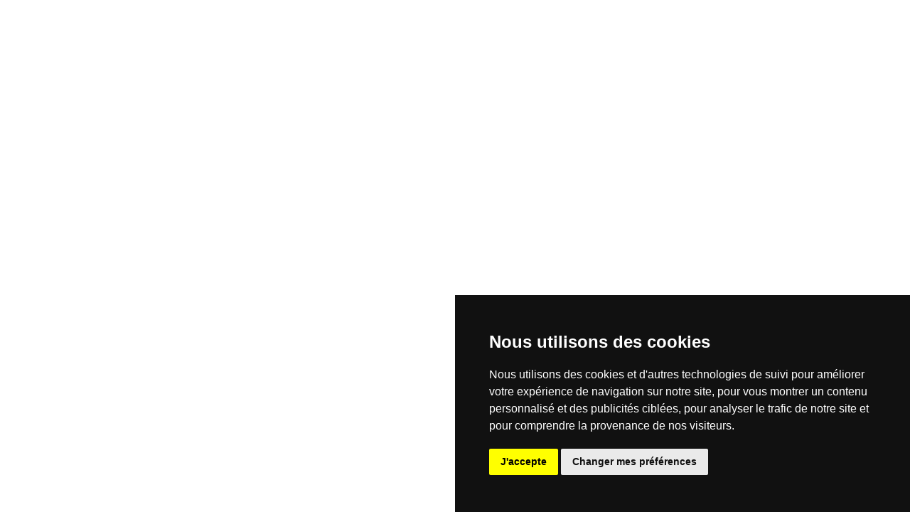

--- FILE ---
content_type: text/html; charset=utf-8
request_url: https://www.prelinker.com/b/
body_size: 1069
content:
<!doctype html>
<html lang="fr">
    <head>
        <meta charset="utf-8" />
        <meta name="viewport" content="width=device-width, initial-scale=1.0" />
        <meta
            name="description"
            content="Prelinker est la plateforme leader dans l'affiliation de la rencontre en ligne. Grâce aux outils les plus performants, optimisez votre trafic et maximisez vos profits. Nous offrons les reversements les plus élevés sur 5 continents grâce à nos offres performantes et notre base de données de membres réels."
        />
        <meta name="keywords" content="rencontre, monétisation, trafic, outils, optimisation, base de données, reversements, équipe dédiée, smartlink" />
        <meta name="author" content="Prelinker" />
        <meta property="og:title" content="Prelinker - Premium Affiliation Partner" />
        <meta property="og:type" content="website" />
        <meta property="og:url" content="https://www.prelinker.com/b/" />
        <meta property="og:image" content="https://www.prelinker.com/favicon.ico" />
        <meta
            property="og:description"
            content="Prelinker est la plateforme leader dans l'affiliation de la rencontre en ligne. Grâce aux outils les plus performants, optimisez votre trafic et maximisez vos profits. Nous offrons les reversements les plus élevés sur 5 continents grâce à nos offres performantes et notre base de données de membres réels."
        />
        <meta http-equiv="Cache-Control" content="no-cache, no-store, must-revalidate" />
        <meta http-equiv="Pragma" content="no-cache" />
        <meta http-equiv="Expires" content="0" />
        <link rel="icon" href="/b/assets/shared/img/logos/favicon.ico" />
        <meta name="apple-mobile-web-app-capable" content="yes" />
        <title>Prelinker - Premium Affiliation Partner</title>
        <link rel="shortcut icon" href="/b/assets/shared/img/logos/logo-32x32.png" />
        <link rel="manifest" id="manifest" href="/b/assets/manifest.json" />
      <script type="module" crossorigin src="/b/assets/js/index-Dh3yAHkO.js"></script>
      <link rel="stylesheet" crossorigin href="/b/assets/css/index-7xDvweOO.css">
    </head>

    <body>
        <div id="app"></div>

        <!-- Cookie Consent by TermsFeed https://www.TermsFeed.com -->
        <script type="text/javascript" src="//www.termsfeed.com/public/cookie-consent/4.0.0/cookie-consent.js" charset="UTF-8"></script>
        <script type="text/javascript" charset="UTF-8">
            document.addEventListener('DOMContentLoaded', function () {
                try {
                    cookieconsent.run({
                        notice_banner_type: 'simple',
                        consent_type: 'express',
                        palette: 'dark',
                        language: 'fr',
                        page_load_consent_levels: ['strictly-necessary'],
                        notice_banner_reject_button_hide: true,
                        preferences_center_close_button_hide: false,
                        page_refresh_confirmation_buttons: false,
                        website_name: 'Prelinker',
                    });
                } catch {
                    console.error('You are blocking cookies, enable them if you want to use the website properly.');
                }
            });
        </script>
        <!-- End Cookie Consent by TermsFeed https://www.TermsFeed.com -->

        <script type="text/plain" cookie-consent="tracking" src="/b/js/analytics.js"></script>
    </body>
</html>
